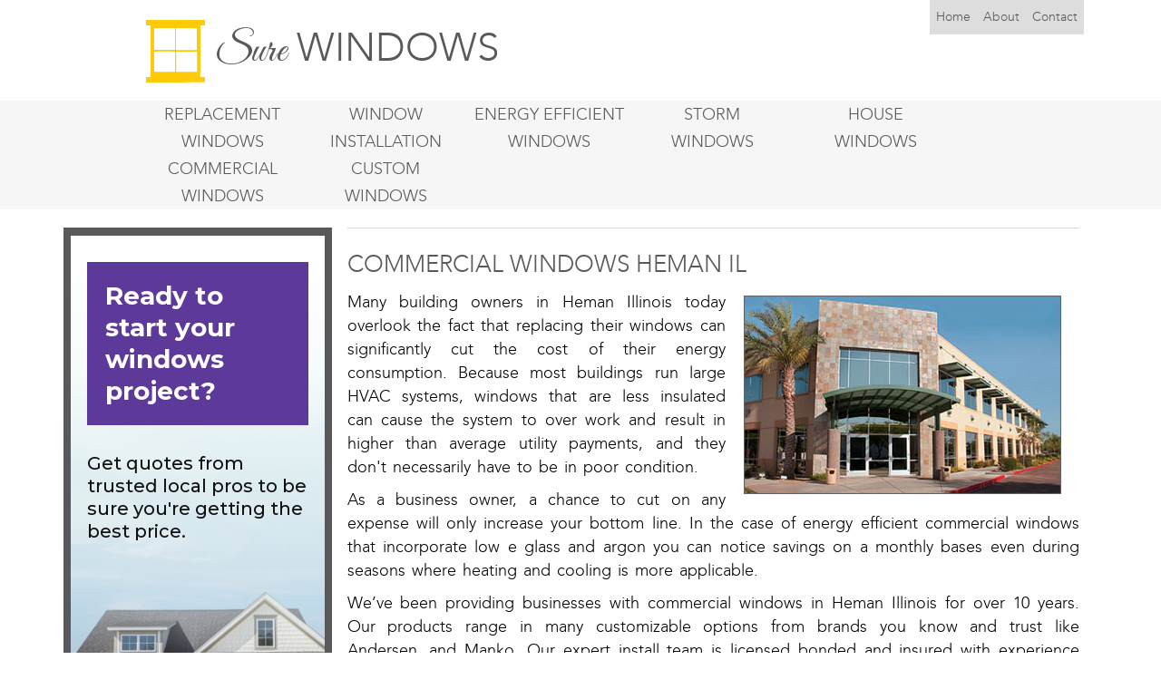

--- FILE ---
content_type: text/html; charset=UTF-8
request_url: https://surewindows.com/il/commercial-windows-heman
body_size: 8114
content:
<!DOCTYPE html>
<html lang="en">
<head>
    <meta name="robots" content="index,follow" />
	<meta charset="utf-8">
	<meta http-equiv="X-UA-Compatible" content="IE=edge">
	<meta name="viewport" content="width=device-width, initial-scale=1">
	<meta name="viewport" content="width=device-width, initial-scale=1" />
<meta name="description" content="Commercial windows &amp; installation Heman IL. Storefront Greenhouse Floor to Ceiling &amp; Church windows. Manko, Warranty in Heman Illinois" />
<meta name="keywords" content="commercial windows Heman IL,floor to ceiling windows Heman Illinois,greenhouse windows Heman IL,church windows Heman Illinois,storefront windows Heman IL,manko windows Heman Illinois" />
<link rel="stylesheet" type="text/css" href="/assets/bc164a4a/bootstrap/css/bootstrap.min.css" />
<link rel="stylesheet" type="text/css" href="/assets/bc164a4a/css/bootstrap-yii.css" />
<link rel="stylesheet" type="text/css" href="/assets/bc164a4a/css/jquery-ui-bootstrap.css" />
<link rel="stylesheet" type="text/css" href="/css/docs.min.css" />
<link rel="stylesheet" type="text/css" href="/css/main.css" />
<script type="text/javascript" src="/assets/1127df1/jquery.js"></script>
<script type="text/javascript" src="/assets/bc164a4a/bootstrap/js/bootstrap.min.js"></script>
<script type="text/javascript" src="/assets/bc164a4a/js/bootstrap-noconflict.js"></script>
<script type="text/javascript" src="/assets/bc164a4a/bootbox/bootbox.min.js"></script>
<script type="text/javascript" src="/assets/bc164a4a/notify/notify.min.js"></script>
<script type="text/javascript" src="/plugin/mapdata.js"></script>
<script type="text/javascript" src="/plugin/jquery.ba-outside-events.min.js"></script>
<script type="text/javascript" src="/plugin/usmap.js"></script>
<title>Commercial Windows Heman IL, Church Floor to Ceiling Heman</title>
    <script type="application/ld+json">
{
"@context":"http://schema.org",
"@type":"HomeAndConstructionBusiness",
"url":"http://surewindows.com/",
"logo":"http://surewindows.com/images/logo.svg",
"description":"Get the best replacement window options in a single location for your local area.",
"name":"Sure Windows",
"telephone":"1-855-850-7427",
"email":"",
"address":{"@type":"PostalAddress",
"addressLocality":"",
"addressRegion":"",
"postalCode":"",
"streetAddress":""},
"geo":{"@type":"GeoCoordinates",
"latitude":"",
"longitude":""},
"openingHours":"Mo,Tu,We,Th,Fr,Sa 08:00-21:00",
"sameAs":[
"https://plus.google.com/111286321906511954507",
"https://www.youtube.com/channel/UCRCCLUi5t4niexBnwBQrpNA",
"https://twitter.com/surewindows",
"https://surewindows.wordpress.com",
"https://surewindows.blogspot.com",
"http://surewindows.tumblr.com/",
"https://del.icio.us/surewindows",
"#",
"http://surewindows.com/feed"]}
</script>					    <link rel="shortcut icon" href="/images/favicon.ico" type="image/x-icon">
    <link href='https://fonts.googleapis.com/css?family=Great+Vibes&subset=latin,latin-ext' rel='stylesheet' type='text/css'>
</head>

<body>
<script type="text/javascript">
    $('.carousel').carousel({
        interval: 3000
    });

    $(document).ready(function(){
        $(window).height();   // returns height of browser viewport
        $(document).height(); // returns height of HTML document
        $(window).width();   // returns width of browser viewport
        $(document).width(); // returns width of HTML document


        console.log($(window).width());
        console.log($(document).width());
//        console.log(screen.width);


        if(parseInt($(window).width()) > 990 || parseInt($(document).width()) > 990){
            $('.right_form').remove();
        }
        if(parseInt($(window).width()) < 990 || parseInt($(document).width()) < 990){
            $('.left_form').remove();
        }
    });

    $('.screen-nav-bar li a').each(function(){
        var pos = $(this).html().lastIndexOf(' ');
        $(this).html($(this).html().substring(0,pos) + '<br>' + $(this).html().substring(pos+1));
    });
</script>
<script>
    (function(i,s,o,g,r,a,m){i['GoogleAnalyticsObject']=r;i[r]=i[r]||function(){
        (i[r].q=i[r].q||[]).push(arguments)},i[r].l=1*new Date();a=s.createElement(o),
        m=s.getElementsByTagName(o)[0];a.async=1;a.src=g;m.parentNode.insertBefore(a,m)
    })(window,document,'script','//www.google-analytics.com/analytics.js','ga');

    ga('create', 'UA-62253596-1', 'auto');
    ga('send', 'pageview');
</script>


<div id="top">
	<div class="container">
		<div id="hcolum1" class="col-lg-6" style="text-align: center">
        			<a href="/il/heman">
                <header class="logo-2">
                    <img alt="Sure Replacement Windows" title="Sure Replacement Windows" id="logo" src="/images/logo.svg">
                    <span style="font-family: 'Great Vibes', cursive;">Sure</span> WINDOWS
                </header>
            </a>
		</div>

		<div id="hcolum2" class="col-lg-6">
            <!-- <a class="tel" tabIndex="-1" href="tel:18555094205">1-855-509-4205</a> -->
                                            <ul id="navbar-top">
                                                                                <li><a rel=""  title="Home" href="/il/heman">Home</a></li>

                                            

                                                                                <li>
                                                <a rel=""  title="About us" href="/il/about-window-company-heman">About</a>
                                            </li>
                                                                                                                        <li>
                                                <a rel=""  title="Customer Contact" href="/contact-us-service">Contact</a>
                                            </li>
                                                                                                        </ul>
                            			</div>
		</div>
	</div>
</div>
<div class="navbar-inverse navbar-top">
                    <ul id="navbar-nav" class="screen-nav-bar">
                                                    <li>
                                    <a rel="" title="Replacement Windows"  href="/il/replacement-windows-heman">Replacement Windows</a>
                                </li>
                                                                                    <li>
                                    <a rel="" title="Window Installation"  href="/il/window-installation-heman">Window Installation</a>
                                </li>
                                                                                    <li>
                                    <a rel="" title="Energy Efficient Windows"  href="/il/energy-efficient-windows-heman">Energy Efficient Windows</a>
                                </li>
                                                                                    <li>
                                    <a rel="" title="Storm Windows"  href="/il/storm-windows-heman">Storm </br> Windows</a>
                                </li>
                                                                                    <li>
                                    <a rel="" title="House Windows"  href="/il/house-windows-heman">House </br> Windows</a>
                                </li>
                                                                                    <li>
                                    <a rel="" title="Commercial Windows"  href="/il/commercial-windows-heman">Commercial Windows</a>
                                </li>
                                                                                    <li>
                                    <a rel="" title="Custom Windows"  href="/il/custom-windows-heman">Custom </br> Windows</a>
                                </li>
                                                                    </ul>
                </div>
<div class="panel panel-default mobile" style="margin: 0">
    <div class="panel-heading" role="tab" id="headingOne">
        <p class="panel-title" style="text-align: center">
            <a data-toggle="collapse" data-parent="#accordion" href="#collapseOne" aria-expanded="true" aria-controls="collapseOne" class="">
                MENU
            </a>
        </p>
    </div>
    <div id="collapseOne" class="panel-collapse collapse" role="tabpanel" aria-labelledby="headingOne" aria-expanded="true">
        <div class="panel-body">
            <div class="navbar-inverse navbar-top mobile">
                                    <ul id="navbar-nav">
                                                                    <li>
                                            <a rel="" title="Replacement Windows" href="/il/replacement-windows-heman">Replacement Windows</a>
                                        </li>
                                                                                                            <li>
                                            <a rel="" title="Window Installation" href="/il/window-installation-heman">Window Installation</a>
                                        </li>
                                                                                                            <li>
                                            <a rel="" title="Energy Efficient Windows" href="/il/energy-efficient-windows-heman">Energy Efficient Windows</a>
                                        </li>
                                                                                                            <li>
                                            <a rel="" title="Storm Windows" href="/il/storm-windows-heman">Storm </br> Windows</a>
                                        </li>
                                                                                                            <li>
                                            <a rel="" title="House Windows" href="/il/house-windows-heman">House </br> Windows</a>
                                        </li>
                                                                                                            <li>
                                            <a rel="" title="Commercial Windows" href="/il/commercial-windows-heman">Commercial Windows</a>
                                        </li>
                                                                                                            <li>
                                            <a rel="" title="Custom Windows" href="/il/custom-windows-heman">Custom </br> Windows</a>
                                        </li>
                                                                                            </ul>
                                    </div>
        </div>
    </div>
</div>
<div class="container" id="page">
	<!-- mainmenu -->
			<!-- breadcrumbs -->
	
	<div id="content">
	
<style>


    legend { font-size:18px; margin:0px; padding:10px 0px; color:#b0232a; font-weight:bold;}
    label { display:none !important; margin:15px 0 5px;}
    .error{
        background: rgba(255, 0, 0, 0.1) !important;
    }
    #steps { list-style:none; width:100%; overflow:hidden; margin:0px; padding:0px;}
    #steps li {font-size:24px; float:left; padding:10px; color:#b0b1b3;}
    #steps li span {font-size:11px; display:block;}
    #steps li.current { color:#000;}
    #makeWizard { background-color:#b0232a; color:#fff; padding:5px 10px; text-decoration:none; font-size:18px;}
    #makeWizard:hover { background-color:#000;}
    .sub{float:right;height:25px;}
    .error_msg{color:red;}
    .wrapper{width:400px; margin: 0 auto;}
    .border{border:1px solid white;width:310px;}
    .title{color:white;}

    .message{
        display: inline-block;
        margin-top: 50px;
        color: #fff;
        width: 100%;
        height: 100px;
        border: none;
        border-radius: 10px;
        position: relative;
        font-size: 12pt;
        text-align: center;
    }
    .message h2, .message p{text-align: center;}
    .message #checkmark{margin-left: 170px;}
    #close{position: absolute;right: -8px;top: -10px;}
    .hide{display: none;}
    #myform div{
        margin: 10px auto;
    }
    #myform select{
        border: none;
        width: 100%;
        height: 39px;
        padding: 0 10px;
        border-top: 1px solid rgb(170, 170, 170);
        border-radius: 0;
        background-color: #fff;
        font-size: 14px;
        font-weight: 400;
        line-height: 1.38;
        color: rgb(0, 0, 0);
    }
    #myform input{
        border: none;
        width: 100%;
        height: 39px;
        padding: 0 10px;
        border-top: 1px solid rgb(170, 170, 170);
        border-radius: 0;
        background-color: #fff;
        font-size: 14px;
        font-weight: 400;
        line-height: 1.38;
        color: rgb(0, 0, 0);
    }
    #myform button, #myform #submit_app{
        width: 100%;
        height: 40px;
        border-radius: 0;
        background-color: rgb(226, 183, 24);
        font-size: 16px;
        font-weight: 400;
        line-height: 1.38;
        text-align: center;
        color: #fff;
        border: 0;
        float: right;
    }
    #myform button:hover,  #myform #submit_app:hover{
        background: #ffcd14 !important;
        color: rgb(255, 255, 255);
    }
    #step0commands, #step1commands{
        padding-right: 15px;
        padding-left:15px ;
    }
    .error{
        background-color: #fff !important;
        border: 1px solid #ff0000 !important;
    }
    select.error{
        background: #ffffff url("/images/icon/br_down.png") no-repeat right center !important   ;
        background-position-x: 96%  !important;
        background-position: 96%, 0  !important;
        padding-right: 12% !important;
    }
</style>
<div class="row" style="margin-top: 20px;">
            <div class="col-md-3  left_form">
            <div class="left_content">
                
<div id="contact_form" class="quick-contact-form quick-contact-form-2 clearfix">
	<iframe src="https://modernize.com/quote/widgets/lead-form/?tagID=204676749&zip=&service=windows&logo=n&PartnerSourceID=wgt1001"
	scrolling="auto" width="280" height="568" frameborder="0"></iframe>
</div>            </div>
            <div>
                <img title="Energy Star" alt="Energy Star" class="energystar" src="/images/energy-star-windows.jpg">
                <img title="Trusted Business" alt="Trusted Business" class="accred" src="/images/replacement-window-warranty.jpg">
            </div>
        </div>
        <div class="col-md-9">
        <div class="right_content row">

            <div class="description-content" page_id="208" target="db_pagescities">
                <h1 style="text-align:justify">
	Commercial Windows Heman IL</h1>
<p style="text-align:justify">
	<img align="right" alt="Sure Commercial Windows Heman IL" height="219" hspace="20" src="/uploads/images/commercial-windows-sure.jpg" style="float:right; height:219px; width:350px" vspace="5" width="350" />Many building owners in Heman Illinois today overlook the fact that replacing their windows can significantly cut the cost of their energy consumption. Because most buildings run large HVAC systems, windows that are less insulated can cause the system to over work and result in higher than average utility payments, and they don&#39;t necessarily have to be in poor condition.</p>
<p style="text-align:justify">
	As a business owner, a chance to cut on any expense will only increase your bottom line. In the case of energy efficient commercial windows that incorporate low e glass and argon you can notice savings on a monthly bases even during seasons where heating and cooling is more applicable.</p>
<p style="text-align:justify">
	We&rsquo;ve been providing businesses with commercial windows in Heman Illinois for over 10 years. Our products range in many customizable options from brands you know and trust like Andersen, and Manko. Our expert install team is licensed bonded and insured with experience performing installations for small to large businesses.</p>
<p style="text-align:justify">
	Before making any decisions, give us a try by getting a free quote, and speaking with one of our window contractors for more information.</p>
<h2 style="text-align:justify">
	Commercial Windows and your occupants</h2>
<p style="text-align:justify">
	<img align="left" alt="sure commercial office windows Heman Illinois" height="167" hspace="20" src="/uploads/images/commercial-window-types.jpg" style="float:left; height:167px; width:250px" vspace="5" width="250" />Operating costs are one area commercial windows can benefit, the well-being of the occupants in your building along with their productivity is the other. Occupant needs have declined in the past decade as more and more buildings in Heman Illinois incorporate better window systems. Mechanical insulation and ventilation, providing healthy light and fresh air to your occupants, contribute to the satisfactory work conditions of your building.</p>
<p style="text-align:justify">
	Our window experts can show you many options that will help you achieve the perfect balance of daylight, ventilation and comfort as well as natural thermal conditions. Our solutions are carefully reviewed for maximum energy saving performance even during peak periods, which will also increase the life-span of your heating and air conditioning equipment overtime.</p>
<h2 style="text-align:justify">
	Commercial Window Types</h2>
<p style="text-align:justify">
	<strong><img align="right" alt="Sure Floor to Ceiling Windows Heman IL" height="206" hspace="30" src="/uploads/images/floor-to-ceiling-windows.jpg" style="float:right; height:206px; width:275px" vspace="15" width="275" />Floor to Ceiling Windows</strong> &ndash; If your project requires floor to ceiling windows installed according to code, call us to view many product options available from Manko Windows along with an expert analysis on how to implement your installation consistent with code or standards requirement. Our certified installers are licensed and bonded and are time efficient giving our customers accurate approximations for floor to ceiling window installations in Heman Illinois so your schedule can continue to&nbsp; move forward at its regular pace. We provide the experience you need, and the friendly service you deserve.</p>
<p style="text-align:justify">
	<strong>Church Windows</strong> &ndash; If you&rsquo;re looking to install church windows in Heman Illinois, we can provide the technical experience you need to install a variety of options ranging from triple-paned commercial windows to stained glass windows. We can offer a helping hand to make sure your church windows are installed accurately for the many years that they&rsquo;ll serve their purpose.</p>
<p style="text-align:justify">
	<strong>Greenhouse Windows</strong> &ndash; If you&rsquo;re looking for greenhouse windows for both commercial and hobby greenhouses in Heman, we can offer curved, low profile glass panes. Our guys can review the arch of your greenhouse and offer installation solutions specific to your needs, and scheduled at convenient times for you and your business.</p>
<h2 style="text-align:justify">
	Codes and Standards</h2>
<p style="text-align:justify">
	We&#39;re familiar with international building code standards like ASHRAE including more ambitious standards like the International Green Construction Code (igCC). If your project requires installing units that meet the minimum of these standards, call now to speak with an expert to learn how our installation techniques in Heman are consistent with most of today&rsquo;s commercial standards including the one your project requires.</p>
                            </div>

                    </div>

        <div>
                <div class="right_content post row">
        <div class="col-xs-3" style="max-width: 161px; max-height: 166px; padding-left: 0">
            <a href="/il/custom-windows-heman">
            <img title="Sure Custom Windows Service" alt="Custom Windows Service" src="/uploads/forpage/custom-windows.jpg">
            </a>
        </div>
        <div class="col-lg-9">
                            <a  class="service-head" href="/il/custom-windows-heman">
                    <h3>Custom Windows</h3>
                </a>
            
            <p class="post-content" attr_id="163">Custom sizes, and your choice of frame material including vinyl, fiberglass, and aluminum. Complete Manko solutions for floor to ceiling windows for Heman IL. Energy efficiency with premium glass, interior solid wood with stain finishes to match furniture and accents. Save money on these custom choices, get a free estimate today. </p>

                </div>
    </div>
    <div class="right_content post row">
        <div class="col-xs-3" style="max-width: 161px; max-height: 166px; padding-left: 0">
            <a href="/il/replacement-windows-heman">
            <img title="Window Replacement Service" alt="Replacement Window Service" src="/uploads/forpage/replacement-windows.jpg">
            </a>
        </div>
        <div class="col-lg-9">
                            <a  class="service-head" href="/il/replacement-windows-heman">
                    <h3>Replacement Windows</h3>
                </a>
            
            <p class="post-content" attr_id="164">Residential or commercial replacement units for cutting energy costs and increasing efficiency. We can replace your sashes as a fast, effective way to reduce your consumption, or perform new construction for a renovation project in Heman IL. From commercial buildings to church windows, our experts can provide the experience for a good job completion. </p>

                </div>
    </div>
    <div class="right_content post row">
        <div class="col-xs-3" style="max-width: 161px; max-height: 166px; padding-left: 0">
            <a href="/il/window-installation-heman">
            <img title="Sure Window Installation Service" alt="Window Installation Service" src="/uploads/forpage/window-installation.jpg">
            </a>
        </div>
        <div class="col-lg-9">
                            <a  class="service-head" href="/il/window-installation-heman">
                    <h3>Window Installation</h3>
                </a>
            
            <p class="post-content" attr_id="165">Complete installation services for casements, awnings, sliding, double and single hungs including bay and bows. Our commercial install jobs are quickly and are scheduled and implemented with the least amount of downtime. Our Heman IL experts are certified installers of Andersen and Manko Windows. Contact us for more information. </p>

                </div>
    </div>
    <div class="right_content post row">
        <div class="col-xs-3" style="max-width: 161px; max-height: 166px; padding-left: 0">
            <a href="/il/energy-efficient-windows-heman">
            <img title="Sure Energy Efficient Windows" alt="Energy Efficient Windows Service" src="/uploads/forpage/energy-efficient-windows.jpg">
            </a>
        </div>
        <div class="col-lg-9">
                            <a  class="service-head" href="/il/energy-efficient-windows-heman">
                    <h3>Energy Efficient Windows</h3>
                </a>
            
            <p class="post-content" attr_id="166">Save on energy and decrease the extra stress thats put on your HVAC unit from overworking while increasing occupant comfort. Units that include low e glass coating and insulation gas with high Energy Star rated performance. Thermal breaks for storefront windows in Heman IL to reduce heat and cool transfer and much more. Free and quick estimates. </p>

                </div>
    </div>
    <div class="right_content post row">
        <div class="col-xs-3" style="max-width: 161px; max-height: 166px; padding-left: 0">
            <a href="/il/storm-windows-heman">
            <img title="Storm Window Service" alt="Sure Storm Windows" src="/uploads/forpage/storm-windows.jpg">
            </a>
        </div>
        <div class="col-lg-9">
                            <a  class="service-head" href="/il/storm-windows-heman">
                    <h3>Storm Windows</h3>
                </a>
            
            <p class="post-content" attr_id="167">Larson units for your interior and exterior that incorporate low e glass and thermal breaks for frames using aluminum. See better energy performance numbers quickly. You’ll be amazed on the performance that you’ll get out of these new models without compromising the classic look of your home in Heman. Speak with our guys to learn more. </p>

                </div>
    </div>
    <div class="right_content post row">
        <div class="col-xs-3" style="max-width: 161px; max-height: 166px; padding-left: 0">
            <a href="/il/house-windows-heman">
            <img title="Sure House Window Services" alt="House Window Services" src="/uploads/forpage/house-windows.jpg">
            </a>
        </div>
        <div class="col-lg-9">
                            <a  class="service-head" href="/il/house-windows-heman">
                    <h3>House Windows</h3>
                </a>
            
            <p class="post-content" attr_id="168">Find complete residential sets of vinyl, wood, aluminum, and fiberglass in popular awnings, casements, single, and double hung sizes. Stronger exterior frames using composite materials designed to be water, and rot resistant. Great options for kitchens, basements, sheds, and hobby greenhouse windows in Heman IL. Low competitive pricing, free estimates. </p>

                </div>
    </div>
        </div>
    </div>
        <div class="col-md-3  right_form">
        <div class="left_content">
            
<div id="contact_form" class="quick-contact-form quick-contact-form-2 clearfix">
	<iframe src="https://modernize.com/quote/widgets/lead-form/?tagID=204676749&zip=&service=windows&logo=n&PartnerSourceID=wgt1001"
	scrolling="auto" width="280" height="568" frameborder="0"></iframe>
</div>        </div>
        <div>
            <img title="Energy Star" alt="Energy Star" class="energystar" src="/images/energy-star-windows.jpg">
            <img title="Trusted Business" alt="Trusted Business" class="accred" src="/images/replacement-window-warranty.jpg">
        </div>
    </div>
    </div>



<script type="text/javascript">
    $(document).ready(function(){

//        $('#submit_app').click(function(){
//
//        });



        setTimeout(function(){
            $('label').remove();
            $('#step0Next:nth-child(1)').next().hide();
            $('#step1commands').hide();
        },1);

        $("#myform").validate({
            rules: {
//                quickbooks: "required",
                zip: "required"
//                cc: "required"

                // compound rule
//                email: {
//                    required: true,
//                    email: true
//                }
            }
        });

        $("#signup").validate({
            success : function(label){
                label.addClass("valid").text("✓");
            },
            error : function(e){
                // do nothing, but register this function
            },
            onsubmit:false,
            rules: {
                phone: {
                    required: true,
                    phoneUS: true
                }
            }
        });

        $("body").on("keyup", "form", function(e){
            if (e.which == 13){
                if ($("#next").is(":visible") && $("fieldset.current").find("input, textarea").valid() ){
                    e.preventDefault();
                    nextSection();
                    return false;
                }
            }
        });


        $("#next").on("click", function(e){
            console.log(e.target);
            nextSection();
        });

        $("form").on("submit", function(e){
            if ($("#next").is(":visible") || $("fieldset.current").index() < 3){
                e.preventDefault();
            }
        });

        function goToSection(i){
            $("fieldset:gt("+i+")").removeClass("current").addClass("next");
            $("fieldset:lt("+i+")").removeClass("current");
            $("li").eq(i).addClass("current").siblings().removeClass("current");
            setTimeout(function(){
                $("fieldset").eq(i).removeClass("next").addClass("current active");
                if ($("fieldset.current").index() == 3){
                    $("#next").hide();
                    $("input[type=submit]").show();
                } else {
                    $("#next").show();
                    $("input[type=submit]").hide();
                }

                $('#quickbooks').next('label').hide();
                $('#cc').next('label').hide();
            }, 80);

        }

        function nextSection(){
            var i = $("fieldset.current").index();
            if (i < 3){
                $("li").eq(i+1).addClass("active");
                goToSection(i+1);
            }
        }

        $("li").on("click", function(e){
            var i = $(this).index();
            if ($(this).hasClass("active")){
                goToSection(i);
            } else {
//                alert("Please complete previous sections first.");
            }
        });


        jQuery.validator.addMethod("phoneUS", function(phone_number, element) {
            phone_number = phone_number.replace(/\s+/g, "");
            return this.optional(element) || phone_number.length > 9 &&
                phone_number.match(/^(1-?)?(\([2-9]\d{2}\)|[2-9]\d{2})-?[2-9]\d{2}-?\d{4}$/);
        }, "Please specify a valid phone number");

        $("#myform").formToWizard({ submitButton: 'submit_app' });
    });
</script>
<script type="text/javascript" src="/plugin/formToWizard.js"></script>
</div><!-- content -->

	<div class="clear"></div>



</div><!-- page -->
<div class="col-md-12" id="footer">
    <div class="col-md-4">
                    <ul id="navbar-footer">
                                                    <li>
                                    <a rel="" title="Home" href="/il/heman">
                                        Home                                    </a>
                                </li>

                            

                                                        <li>
                                    <a rel="" title="About" href="/il/about-window-company-heman">About</a>
                                </li>
                                                                                    <li>
                                    <a rel="" title="Locations" href="/il/locations-macon-county">Locations</a>
                                </li>
                                                                                    <li>
                                    <a rel="nofollow" title="Contact" href="/contact-sure-windows">Contact</a>
                                </li>
                                                                                    <li>
                                    <a rel="nofollow" title="Privacy Policy" href="/privacy-policy">Privacy Policy</a>
                                </li>
                                                                             <li>
                            <a href="/blog">Blog</a>                        </li>
                                    </ul>
                    </div>
    <div class="col-md-4">
        <div style="height: ; margin: 0 auto; text-align: center">
            <a href="/">
                <p class="logo-2" style="color: #ffffff">
                    <img alt="Sure Replacement Windows" title="Sure Replacement Windows" id="logo" src="/images/logo.svg">
                    <span style="font-family: 'Great Vibes', cursive;">Sure</span> WINDOWS
                </p>
            </a>
        </div>
    </div>
    <div class="col-md-4">
        <div class="social">
            <a href="https://surewindows.wordpress.com" target="_blank" title="Wordpress" rel="external noopener noreferrer"><img alt="wordpress" src="/images/social/wordpress.png" /></a>
            <a href="http://surewindows.tumblr.com" target="_blank" title="Tumblr" rel="external noopener noreferrer"><img alt="tumblr" src="/images/social/tumblr.png" /></a>
            <a href="https://surewindows.com/blog/feed/" target="_blank" title="RSS" rel="external noopener noreferrer"><img alt="rss" src="/images/social/rss.png" /></a>
            <a href="https://del.icio.us/surewindows" target="_blank" title="Delicious" rel="external noopener noreferrer"><img alt="delicious" src="/images/social/delicious.png" /></a>
            <a href="https://surewindows.blogspot.com" target="_blank" title="Blogger" rel="external noopener noreferrer"><img alt="blogger" src="/images/social/blogger.png" /></a>
            <a href="#" target="_blank" title="Facebook" rel="nofollow external noopener noreferrer"><img alt="facebook" src="/images/social/facebook.png" /></a>
            <a href="https://twitter.com/surewindows" target="_blank" title="Twitter" rel="external noopener noreferrer"><img alt="twitter"  src="/images/social/twitter.png" /></a>
            <a href="https://plus.google.com/111286321906511954507" target="_blank" title="Google Plus" rel="external noopener noreferrer"><img alt="googleplus" src="/images/social/google-plus.png" /></a>
            <a href="https://www.youtube.com/channel/UCRCCLUi5t4niexBnwBQrpNA" target="_blank" title="Youtube" rel="external noopener noreferrer"><img alt="youtube" src="/images/social/youtube.png" /></a>
        </div>
    </div>
</div><!-- footer -->

<script src="https://quotes.improvementcenter.com/ext/tf.js"></script>
<script src='https://ajax.aspnetcdn.com/ajax/jquery.validate/1.11.1/jquery.validate.min.js'></script>



<script type="text/javascript">
/*<![CDATA[*/
jQuery(function($) {
jQuery('[data-toggle=popover]').popover();
jQuery('[data-toggle=tooltip]').tooltip();
});
/*]]>*/
</script>
</body>

</html>


--- FILE ---
content_type: text/javascript
request_url: https://modernize.com/quote/widgets/lead-form/accessible-components/progress-bar/progress-bar.min.js
body_size: 681
content:
"use strict";window.updateProgressBar=function(t){var e=arguments.length>1&&void 0!==arguments[1]&&arguments[1],o=arguments.length>2&&void 0!==arguments[2]?arguments[2]:modForm.opts.steps.length,n=arguments.length>3&&void 0!==arguments[3]?arguments[3]:null,r=document.querySelectorAll(".progress-bar__fill"),c=document.querySelectorAll(".progress-bar__percentage"),l=document.querySelectorAll(".progress-bar__total"),u=document.querySelectorAll(".progress-bar__current"),a=Math.min(100,100*t/o-1);n&&(a=n),r.forEach(function(t){t.style.width=a+"%"}),c&&c.forEach(function(t){t.textContent=Math.round(a)+"%"}),u&&(!0===e?(l.forEach(function(t){t.textContent=o}),u.forEach(function(e){e.textContent=t})):(l.forEach(function(t){t.textContent=o-1}),u.forEach(function(e){e.textContent=t-1})))};
//# sourceMappingURL=progress-bar.min.js.map
